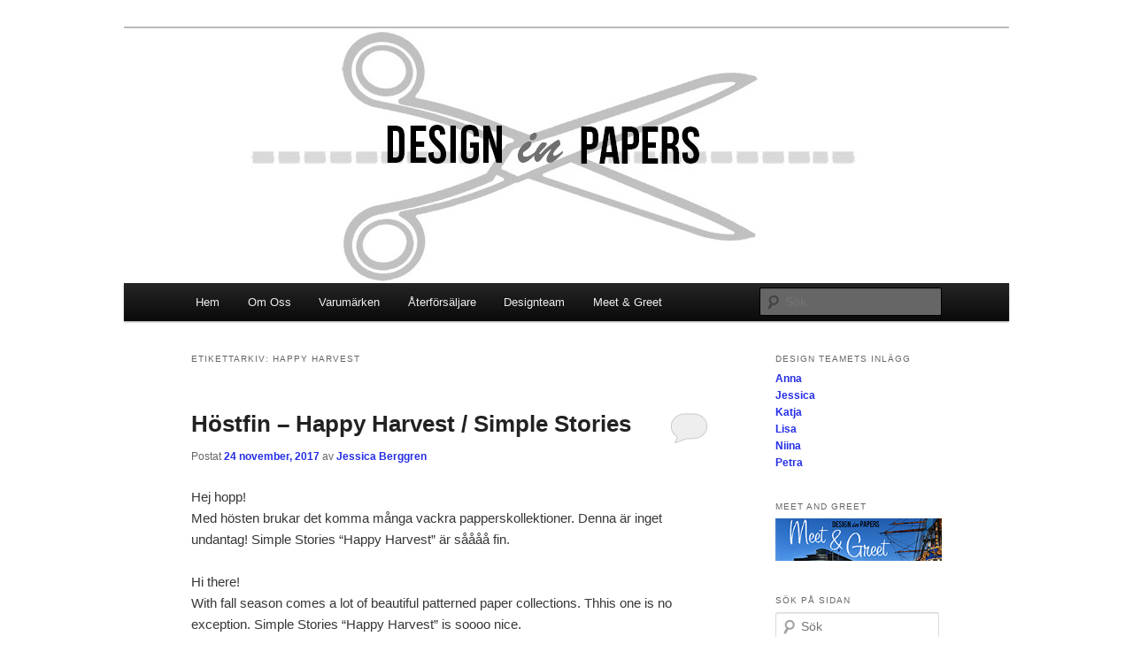

--- FILE ---
content_type: text/html; charset=UTF-8
request_url: https://www.designinpapers.se/tag/happy-harvest/
body_size: 5261
content:
<!DOCTYPE html>
<!--[if IE 6]>
<html id="ie6" lang="sv-SE">
<![endif]-->
<!--[if IE 7]>
<html id="ie7" lang="sv-SE">
<![endif]-->
<!--[if IE 8]>
<html id="ie8" lang="sv-SE">
<![endif]-->
<!--[if !(IE 6) & !(IE 7) & !(IE 8)]><!-->
<html lang="sv-SE">
<!--<![endif]-->
<head>
<meta charset="UTF-8" />
<meta name="viewport" content="width=device-width" />
<title>
Happy Harvest | Design in Papers	</title>
<link rel="profile" href="http://gmpg.org/xfn/11" />
<link rel="stylesheet" type="text/css" media="all" href="https://www.designinpapers.se/wp-content/themes/twentyeleven/style.css" />
<link rel="pingback" href="https://www.designinpapers.se/xmlrpc.php">
<!--[if lt IE 9]>
<script src="https://www.designinpapers.se/wp-content/themes/twentyeleven/js/html5.js" type="text/javascript"></script>
<![endif]-->
<link rel='dns-prefetch' href='//s.w.org' />
<link rel="alternate" type="application/rss+xml" title="Design in Papers &raquo; flöde" href="https://www.designinpapers.se/feed/" />
<link rel="alternate" type="application/rss+xml" title="Design in Papers &raquo; kommentarsflöde" href="https://www.designinpapers.se/comments/feed/" />
<link rel="alternate" type="application/rss+xml" title="Design in Papers &raquo; etikettflöde för Happy Harvest" href="https://www.designinpapers.se/tag/happy-harvest/feed/" />
		<script type="text/javascript">
			window._wpemojiSettings = {"baseUrl":"https:\/\/s.w.org\/images\/core\/emoji\/13.0.1\/72x72\/","ext":".png","svgUrl":"https:\/\/s.w.org\/images\/core\/emoji\/13.0.1\/svg\/","svgExt":".svg","source":{"concatemoji":"https:\/\/www.designinpapers.se\/wp-includes\/js\/wp-emoji-release.min.js?ver=5.6.16"}};
			!function(e,a,t){var n,r,o,i=a.createElement("canvas"),p=i.getContext&&i.getContext("2d");function s(e,t){var a=String.fromCharCode;p.clearRect(0,0,i.width,i.height),p.fillText(a.apply(this,e),0,0);e=i.toDataURL();return p.clearRect(0,0,i.width,i.height),p.fillText(a.apply(this,t),0,0),e===i.toDataURL()}function c(e){var t=a.createElement("script");t.src=e,t.defer=t.type="text/javascript",a.getElementsByTagName("head")[0].appendChild(t)}for(o=Array("flag","emoji"),t.supports={everything:!0,everythingExceptFlag:!0},r=0;r<o.length;r++)t.supports[o[r]]=function(e){if(!p||!p.fillText)return!1;switch(p.textBaseline="top",p.font="600 32px Arial",e){case"flag":return s([127987,65039,8205,9895,65039],[127987,65039,8203,9895,65039])?!1:!s([55356,56826,55356,56819],[55356,56826,8203,55356,56819])&&!s([55356,57332,56128,56423,56128,56418,56128,56421,56128,56430,56128,56423,56128,56447],[55356,57332,8203,56128,56423,8203,56128,56418,8203,56128,56421,8203,56128,56430,8203,56128,56423,8203,56128,56447]);case"emoji":return!s([55357,56424,8205,55356,57212],[55357,56424,8203,55356,57212])}return!1}(o[r]),t.supports.everything=t.supports.everything&&t.supports[o[r]],"flag"!==o[r]&&(t.supports.everythingExceptFlag=t.supports.everythingExceptFlag&&t.supports[o[r]]);t.supports.everythingExceptFlag=t.supports.everythingExceptFlag&&!t.supports.flag,t.DOMReady=!1,t.readyCallback=function(){t.DOMReady=!0},t.supports.everything||(n=function(){t.readyCallback()},a.addEventListener?(a.addEventListener("DOMContentLoaded",n,!1),e.addEventListener("load",n,!1)):(e.attachEvent("onload",n),a.attachEvent("onreadystatechange",function(){"complete"===a.readyState&&t.readyCallback()})),(n=t.source||{}).concatemoji?c(n.concatemoji):n.wpemoji&&n.twemoji&&(c(n.twemoji),c(n.wpemoji)))}(window,document,window._wpemojiSettings);
		</script>
		<style type="text/css">
img.wp-smiley,
img.emoji {
	display: inline !important;
	border: none !important;
	box-shadow: none !important;
	height: 1em !important;
	width: 1em !important;
	margin: 0 .07em !important;
	vertical-align: -0.1em !important;
	background: none !important;
	padding: 0 !important;
}
</style>
	<link rel='stylesheet' id='wp-block-library-css'  href='https://www.designinpapers.se/wp-includes/css/dist/block-library/style.min.css?ver=5.6.16' type='text/css' media='all' />
<link rel='stylesheet' id='wp-block-library-theme-css'  href='https://www.designinpapers.se/wp-includes/css/dist/block-library/theme.min.css?ver=5.6.16' type='text/css' media='all' />
<link rel='stylesheet' id='twentyeleven-block-style-css'  href='https://www.designinpapers.se/wp-content/themes/twentyeleven/blocks.css?ver=20181230' type='text/css' media='all' />
<link rel="https://api.w.org/" href="https://www.designinpapers.se/wp-json/" /><link rel="alternate" type="application/json" href="https://www.designinpapers.se/wp-json/wp/v2/tags/360" /><link rel="EditURI" type="application/rsd+xml" title="RSD" href="https://www.designinpapers.se/xmlrpc.php?rsd" />
<link rel="wlwmanifest" type="application/wlwmanifest+xml" href="https://www.designinpapers.se/wp-includes/wlwmanifest.xml" /> 
<meta name="generator" content="WordPress 5.6.16" />
<!-- Analytics by WP-Statistics v13.0.5 - https://wp-statistics.com/ -->
	<style>
		/* Link color */
		a,
		#site-title a:focus,
		#site-title a:hover,
		#site-title a:active,
		.entry-title a:hover,
		.entry-title a:focus,
		.entry-title a:active,
		.widget_twentyeleven_ephemera .comments-link a:hover,
		section.recent-posts .other-recent-posts a[rel="bookmark"]:hover,
		section.recent-posts .other-recent-posts .comments-link a:hover,
		.format-image footer.entry-meta a:hover,
		#site-generator a:hover {
			color: #242ee5;
		}
		section.recent-posts .other-recent-posts .comments-link a:hover {
			border-color: #242ee5;
		}
		article.feature-image.small .entry-summary p a:hover,
		.entry-header .comments-link a:hover,
		.entry-header .comments-link a:focus,
		.entry-header .comments-link a:active,
		.feature-slider a.active {
			background-color: #242ee5;
		}
	</style>
			<style type="text/css" id="twentyeleven-header-css">
				#site-title,
		#site-description {
			position: absolute;
			clip: rect(1px 1px 1px 1px); /* IE6, IE7 */
			clip: rect(1px, 1px, 1px, 1px);
		}
				</style>
		<style type="text/css" id="custom-background-css">
body.custom-background { background-color: #ffffff; }
</style>
	</head>

<body class="archive tag tag-happy-harvest tag-360 custom-background wp-embed-responsive two-column right-sidebar">
<div id="page" class="hfeed">
	<header id="branding" role="banner">
			<hgroup>
				<h1 id="site-title"><span><a href="https://www.designinpapers.se/" rel="home">Design in Papers</a></span></h1>
				<h2 id="site-description">Webb och blogg för Design in papers &#8211; återförsäljaren inom scrapbooking och hobby</h2>
			</hgroup>

						<a href="https://www.designinpapers.se/">
									<img src="https://www.designinpapers.se/wp-content/uploads/2015/01/cropped-logga.jpg" width="1000" height="288" alt="Design in Papers" />
							</a>
			
						<div class="only-search with-image">
					<form method="get" id="searchform" action="https://www.designinpapers.se/">
		<label for="s" class="assistive-text">Sök</label>
		<input type="text" class="field" name="s" id="s" placeholder="Sök" />
		<input type="submit" class="submit" name="submit" id="searchsubmit" value="Sök" />
	</form>
			</div>
				
			<nav id="access" role="navigation">
				<h3 class="assistive-text">Huvudmeny</h3>
								<div class="skip-link"><a class="assistive-text" href="#content">Hoppa till huvudinnehåll</a></div>
									<div class="skip-link"><a class="assistive-text" href="#secondary">Hoppa till sekundärt innehåll</a></div>
												<div class="menu-meny-1-container"><ul id="menu-meny-1" class="menu"><li id="menu-item-55" class="menu-item menu-item-type-custom menu-item-object-custom menu-item-home menu-item-55"><a href="http://www.designinpapers.se/">Hem</a></li>
<li id="menu-item-10544" class="menu-item menu-item-type-post_type menu-item-object-page menu-item-10544"><a href="https://www.designinpapers.se/om-oss/">Om Oss</a></li>
<li id="menu-item-58" class="menu-item menu-item-type-post_type menu-item-object-page menu-item-58"><a href="https://www.designinpapers.se/varumarken/">Varumärken</a></li>
<li id="menu-item-56" class="menu-item menu-item-type-post_type menu-item-object-page menu-item-56"><a href="https://www.designinpapers.se/wholesale/">Återförsäljare</a></li>
<li id="menu-item-57" class="menu-item menu-item-type-post_type menu-item-object-page menu-item-57"><a href="https://www.designinpapers.se/designteam/">Designteam</a></li>
<li id="menu-item-6925" class="menu-item menu-item-type-post_type menu-item-object-page menu-item-6925"><a href="https://www.designinpapers.se/meet-and-greet-inbjudan/">Meet &#038; Greet</a></li>
</ul></div>			</nav><!-- #access -->
	</header><!-- #branding -->


	<div id="main">

		<section id="primary">
			<div id="content" role="main">

			
				<header class="page-header">
					<h1 class="page-title">
					Etikettarkiv: <span>Happy Harvest</span>					</h1>

									</header>

				
								
					
	<article id="post-8696" class="post-8696 post type-post status-publish format-standard has-post-thumbnail hentry category-inspiration tag-american-craft tag-bazzill tag-happy-harvest tag-heidi-swapp tag-simple-stories">
		<header class="entry-header">
						<h1 class="entry-title"><a href="https://www.designinpapers.se/2017/11/hostfin-happy-harvest-simple-stories/" rel="bookmark">Höstfin &#8211; Happy Harvest / Simple Stories</a></h1>
			
						<div class="entry-meta">
				<span class="sep">Postat </span><a href="https://www.designinpapers.se/2017/11/hostfin-happy-harvest-simple-stories/" title="06:00" rel="bookmark"><time class="entry-date" datetime="2017-11-24T06:00:06+01:00">24 november, 2017</time></a><span class="by-author"> <span class="sep"> av </span> <span class="author vcard"><a class="url fn n" href="https://www.designinpapers.se/author/jessica/" title="Visa alla inlägg av Jessica Berggren" rel="author">Jessica Berggren</a></span></span>			</div><!-- .entry-meta -->
			
						<div class="comments-link">
				<a href="https://www.designinpapers.se/2017/11/hostfin-happy-harvest-simple-stories/#respond"><span class="leave-reply">Svara</span></a>			</div>
					</header><!-- .entry-header -->

				<div class="entry-content">
			<p>Hej hopp!<br />
Med hösten brukar det komma många vackra papperskollektioner. Denna är inget undantag! Simple Stories &#8220;Happy Harvest&#8221; är såååå fin.</p>
<p>Hi there!<br />
With fall season comes a lot of beautiful patterned paper collections. Thhis one is no exception. Simple Stories &#8220;Happy Harvest&#8221; is soooo nice.</p>
<p><a href="http://www.designinpapers.se/wp-content/uploads/2017/11/DSC_6095-e1510425137519-1.jpg"><img loading="lazy" class="alignnone size-full wp-image-8834" src="http://www.designinpapers.se/wp-content/uploads/2017/11/DSC_6095-e1510425137519-1.jpg" alt="DSC_6095-e1510425137519" width="650" height="644" srcset="https://www.designinpapers.se/wp-content/uploads/2017/11/DSC_6095-e1510425137519-1.jpg 650w, https://www.designinpapers.se/wp-content/uploads/2017/11/DSC_6095-e1510425137519-1-150x150.jpg 150w, https://www.designinpapers.se/wp-content/uploads/2017/11/DSC_6095-e1510425137519-1-300x297.jpg 300w, https://www.designinpapers.se/wp-content/uploads/2017/11/DSC_6095-e1510425137519-1-303x300.jpg 303w" sizes="(max-width: 650px) 100vw, 650px" /></a></p>
<p>&nbsp;</p>
<p>Jag byggde min LO på vit cardstock från Bazzill. Sedan skar jag ner några olika mönsterpapper från kollektionen och skrapade dem i kanterna.</p>
<p>I built my layout on white cardstock from Bazzill. Then I cut down some patterned papers from the collection and scraped the edges.</p>
<p><a href="http://www.designinpapers.se/wp-content/uploads/2017/11/DSC_6096-e1510425153188-1.jpg"><img loading="lazy" class="alignnone size-full wp-image-8835" src="http://www.designinpapers.se/wp-content/uploads/2017/11/DSC_6096-e1510425153188-1.jpg" alt="DSC_6096-e1510425153188" width="650" height="493" srcset="https://www.designinpapers.se/wp-content/uploads/2017/11/DSC_6096-e1510425153188-1.jpg 650w, https://www.designinpapers.se/wp-content/uploads/2017/11/DSC_6096-e1510425153188-1-300x228.jpg 300w, https://www.designinpapers.se/wp-content/uploads/2017/11/DSC_6096-e1510425153188-1-396x300.jpg 396w" sizes="(max-width: 650px) 100vw, 650px" /></a></p>
<p>&nbsp;</p>
<p>Jag satte en del dekorationer från kollektionen på 3D-kuddar för att få lite dimension på min LO.</p>
<p>I put some of the decorations from the collection on 3D-pillows to get some dimension on my layout.</p>
<p><a href="http://www.designinpapers.se/wp-content/uploads/2017/11/DSC_6098-e1510425173122-1.jpg"><img loading="lazy" class="alignnone size-full wp-image-8836" src="http://www.designinpapers.se/wp-content/uploads/2017/11/DSC_6098-e1510425173122-1.jpg" alt="DSC_6098-e1510425173122" width="650" height="478" srcset="https://www.designinpapers.se/wp-content/uploads/2017/11/DSC_6098-e1510425173122-1.jpg 650w, https://www.designinpapers.se/wp-content/uploads/2017/11/DSC_6098-e1510425173122-1-300x221.jpg 300w, https://www.designinpapers.se/wp-content/uploads/2017/11/DSC_6098-e1510425173122-1-408x300.jpg 408w" sizes="(max-width: 650px) 100vw, 650px" /></a></p>
<p>&nbsp;</p>
<p>Innan jag monterade allt så sprayade jag lite av Heidi Swapps color shine på en påse och duttade det på det vita cardstockpappret. Jag tog även och droppade lite sprayfärg på pappret.<br />
Jag hoppas att ni tycker om min LO.<br />
Trevlig helg!</p>
<p>I sprayed and dripped some spray from Heidi Swapps color shine on the cardstock before I mounted everything.<br />
I hope that you liked the LO.<br />
Have a great weekend!</p>
<p>Jessica</p>
<p><strong>Material:</strong></p>
<p><em>Bazzill &#8211; White</em><br />
<em>Simple Stories Simple Sets Collection Kit 12&#215;12 &#8211; Happy Harvest</em><br />
<em>Heidi Swapp Color Shine Spritz 59 ml &#8211; Peach</em><br />
<em>Heidi Swapp Color Shine Spritz 59 ml &#8211; Seafoam</em><br />
<em>American Crafts bright foam letter stickers</em></p>
<p><a href="http://www.designinpapers.se/wp-content/uploads/2017/10/Jessica-DiP-250.png"><img loading="lazy" class="alignnone size-full wp-image-8578" src="http://www.designinpapers.se/wp-content/uploads/2017/10/Jessica-DiP-250.png" alt="Jessica-DiP (250)" width="192" height="250" /></a></p>
					</div><!-- .entry-content -->
		
		<footer class="entry-meta">
													<span class="cat-links">
					<span class="entry-utility-prep entry-utility-prep-cat-links">Publicerat i</span> <a href="https://www.designinpapers.se/category/inspiration/" rel="category tag">Inspiration</a>			</span>
																	<span class="sep"> | </span>
								<span class="tag-links">
					<span class="entry-utility-prep entry-utility-prep-tag-links">Etiketter</span> <a href="https://www.designinpapers.se/tag/american-craft/" rel="tag">American Craft</a>, <a href="https://www.designinpapers.se/tag/bazzill/" rel="tag">Bazzill</a>, <a href="https://www.designinpapers.se/tag/happy-harvest/" rel="tag">Happy Harvest</a>, <a href="https://www.designinpapers.se/tag/heidi-swapp/" rel="tag">Heidi Swapp</a>, <a href="https://www.designinpapers.se/tag/simple-stories/" rel="tag">simple stories</a>			</span>
							
										<span class="sep"> | </span>
						<span class="comments-link"><a href="https://www.designinpapers.se/2017/11/hostfin-happy-harvest-simple-stories/#respond"><span class="leave-reply">Kommentera</span></a></span>
			
					</footer><!-- .entry-meta -->
	</article><!-- #post-8696 -->

				
				
			
			</div><!-- #content -->
		</section><!-- #primary -->

		<div id="secondary" class="widget-area" role="complementary">
			<aside id="custom_html-2" class="widget_text widget widget_custom_html"><h3 class="widget-title">Design Teamets inlägg</h3><div class="textwidget custom-html-widget"><a href="http://www.designinpapers.se/author/anna-uhras/" rel="noopener" target="_blank">Anna</a>
<br>
<a href="http://www.designinpapers.se/author/jessica/" rel="noopener" target="_blank">Jessica</a>
<br>
<a href="http://www.designinpapers.se/author/katja/" rel="noopener" target="_blank">Katja</a>
<br>
<a href="http://www.designinpapers.se/author/lisa/" rel="noopener" target="_blank">Lisa</a>
<br>
<a href="http://www.designinpapers.se/author/niina/" rel="noopener" target="_blank">Niina</a>
<br>
<a href="http://www.designinpapers.se/author/petra/" rel="noopener" target="_blank">Petra</a></div></aside><aside id="text-3" class="widget widget_text"><h3 class="widget-title">Meet and Greet</h3>			<div class="textwidget"><a href="http://www.designinpapers.se/?page_id=2545" target="_blank" rel="noopener"><img src="http://www.designinpapers.se/wp-content/uploads/2015/04/meetandgreetliten.jpg"></a></div>
		</aside><aside id="search-2" class="widget widget_search"><h3 class="widget-title">Sök på sidan</h3>	<form method="get" id="searchform" action="https://www.designinpapers.se/">
		<label for="s" class="assistive-text">Sök</label>
		<input type="text" class="field" name="s" id="s" placeholder="Sök" />
		<input type="submit" class="submit" name="submit" id="searchsubmit" value="Sök" />
	</form>
</aside>		</div><!-- #secondary .widget-area -->

	</div><!-- #main -->

	<footer id="colophon" role="contentinfo">

			

			<div id="site-generator">
												<a href="https://wordpress.org/" class="imprint" title="Semantisk personlig publiceringsplattform">
					Drivs med WordPress				</a>
			</div>
	</footer><!-- #colophon -->
</div><!-- #page -->

<script type='text/javascript' src='https://www.designinpapers.se/wp-includes/js/wp-embed.min.js?ver=5.6.16' id='wp-embed-js'></script>

</body>
</html>
